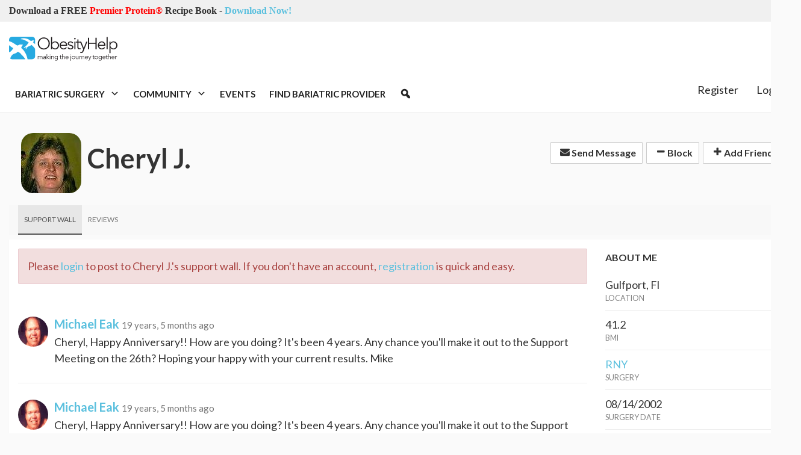

--- FILE ---
content_type: text/html; charset=utf-8
request_url: https://www.obesityhelp.com/members/__j1023546178/support_wall/
body_size: 10210
content:
<!DOCTYPE html>
<html class="no-js" lang="en-US">
<head>
 <meta content="text/html; charset=utf-8" http-equiv="Content-Type">
  <title>
   Cheryl J.'s Weight Loss Surgery Support Wall
  </title>
  <meta content="width=device-width, initial-scale=1.0" name="viewport">
   
   <meta content="noarchive,index,follow" name="robots"/>
   <meta content="gastric bypass, vertical sleeve, obesity, weight loss surgery, lap-band, lapband" name="keywords"/>
   <meta content="Weight Loss Surgery Support Community" name="description"/>
   <meta content="69205653b0dc91c2e13b51ff0596aaa4" name="p:domain_verify"/>
   

   <meta content="/static/images/Logo-2014.png" property="og:image"/>
   

<link rel="stylesheet" href="/static/font-awesome/css/font-awesome.min.css" type="text/css" charset="utf-8" />
<link rel="stylesheet" href="/wp-content/uploads/maxmegamenu/style.css?v4" type="text/css" charset="utf-8" />
<link rel='stylesheet' id='dashicons-css'  href='/wp-includes/css/dashicons.min.css?ver=4.6.1' media='all' />
<link href="https://fonts.googleapis.com/css?family=Open+Sans+Condensed:300|Lato%3A100%2C100italic%2C300%2C300italic%2Cregular%2Citalic%2C700%2C700italic%2C900%2C900italic" media="all" rel="stylesheet" type="text/css"/>


<link rel="stylesheet" href="/build/dist/bundle.css?VERSION=0.185eidse0a1" type="text/css" charset="utf-8" />

<link rel="stylesheet" href="/static/sites/obesityhelp/next.css" type="text/css" charset="utf-8" />
<link rel="stylesheet" href="/static/pnotify/jquery.pnotify.default.css" type="text/css" charset="utf-8" />
<link rel="stylesheet" href="/static/pnotify/jquery.pnotify.default.icons.css" type="text/css" charset="utf-8" />
<link rel="stylesheet" href="/static/js/bootstrap-select/css/bootstrap-select.min.css" type="text/css" charset="utf-8" />



  
  <link rel="stylesheet" href="/static/apps/members/themes.css?VERSION=8_10_0" type="text/css" media="screen, projection">
  <link rel="stylesheet" href="/static/js/croppie/croppie.css?VERSION=8_10_0" type="text/css" media="screen, projection">
  <link rel="stylesheet" href="/static/js/nouislider/nouislider.min.css?VERSION=8_10_0" type="text/css" media="screen, projection">
  <link rel="stylesheet" href="/static/js/shepherd/css/shepherd-theme-square.css?VERSION=8_10_0" type="text/css" media="screen, projection">
  <link rel="stylesheet" href="/static/apps/members/profile_tour.css?VERSION=8_10_0" type="text/css" media="screen, projection">

  
  <style>
    #curtain {
        position: fixed;
        left:0;
        top:0;
        width:100%;
        height:100%;
        background: #485f7a;
        opacity: .97;
        z-index: 10000000;
    }

    .media-grid.media:first-child {
        margin-top: 15px;
    }

    #avatar-file, #bna-file {
        position: fixed;
        top:-1000px;
    }

    .avatar-container {
        position: relative;
    }
    .avatar-container .avatar-overlay {
        position: absolute;
        width: 100%;
        height: 100%;
    }
    .avatar-container .avatar-overlay.show-change-icon {
        display: block !important;
        visibility: visible !important;
    }
    .avatar-container .avatar-overlay-inside {
        position: absolute;
        background-color: #ee4f9c;
        opacity: .7;
        width: 100%;
        height: 100%;
    }
    .avatar-container .avatar-overlay .avatar-txt {
        position: absolute;
        z-index: 10;
        width: 100%;
        color: #fff;
        text-decoration: none;
        text-align: center;
        cursor: pointer;
    }

    .avatar-container .avatar-overlay .avatar-change {
        padding-top: 35%;
        margin-top: -20px;
    }

    .avatar-container .avatar-overlay .avatar-remove {
        margin-top: 70%;
        padding-bottom: 30%;
    }

    #div_id_blog_as_home .checkbox {
        margin-top: 20px;
    }


    body.custom {
      
      background-color: ;
    }

    body.custom h1.media-heading {
      color: ;
    }

    body.custom h5.media-subheading {
      color: ;
    }

    body.custom .navbar.profile-menu-nav {
      background: ;
    }

    body.custom .navbar.profile-menu-nav li a {
      color: ;
    }

    body.custom.navbar.profile-menu-nav li a:hover {
      color: ;
    }

    body.custom .navbar.profile-menu-nav li.active a {
      border-bottom: 2px solid ;
    }

    body.custom .text-highlight {
      color: ;
    }

    body.custom .profile-header {
        background: ;
    }
  </style>

   <link href="/static/favicon.ico" rel="shortcut icon"/>
   <script src="/static/js/jquery.1.8.2.js?VERSION=8_10_0" type="38f9c59a5af21f1a4a3bd88b-text/javascript"></script>
   <script type="38f9c59a5af21f1a4a3bd88b-text/javascript">
    var $j = jQuery;//.noConflict();
    $j.ajaxSetup({cache: false});
   </script>
   
   <script type="38f9c59a5af21f1a4a3bd88b-text/javascript">
    var url = window.location.href;
    var parser = document.createElement('a');
    parser.href = url;
    var topPath = parser.pathname.split('/')[1];

    var _sta = [];
    var adslots  = [];

    var googletag = googletag || {};
    googletag.cmd = googletag.cmd || [];
    (function() {
    var gads = document.createElement('script');
    gads.async = true;
    gads.type = 'text/javascript';
    var useSSL = 'https:' == document.location.protocol;
    gads.src = (useSSL ? 'https:' : 'http:') +
    '//www.googletagservices.com/tag/js/gpt.js';
    var node = document.getElementsByTagName('script')[0];
    node.parentNode.insertBefore(gads, node);
    })();
   </script>
   <script type="38f9c59a5af21f1a4a3bd88b-text/javascript">
    _sta.push(['_loadRecommendations']);

    (function() {
    var st = document.createElement('script'); st.type = 'text/javascript'; st.async = true; st.id = '_sta_script';
    st.src = '/static/apps/sta/sta.js';
    var s = document.getElementsByTagName('script')[0]; s.parentNode.insertBefore(st, s);
    })();
   </script>
   <script type="38f9c59a5af21f1a4a3bd88b-text/javascript">
    (function(i,s,o,g,r,a,m){i['GoogleAnalyticsObject']=r;i[r]=i[r]||function(){
    (i[r].q=i[r].q||[]).push(arguments)},i[r].l=1*new Date();a=s.createElement(o),
    m=s.getElementsByTagName(o)[0];a.async=1;a.src=g;m.parentNode.insertBefore(a,m)
    })(window,document,'script','//www.google-analytics.com/analytics.js','ga');

    ga('create', 'UA-188549-6', 'auto');
    ga('send', 'pageview');
   </script>
   

   <script data-apikey="3c154f2ed6a148fc760332b316526e97" src="/static/js/bugsnag-2.min.js" type="38f9c59a5af21f1a4a3bd88b-text/javascript">
   </script>
   
   <script type="38f9c59a5af21f1a4a3bd88b-text/javascript">
    // @cJ76&0
var user_type = 'Visitor';
   </script>
   <script src="/static/jquery/basic.js?VERSION=8_10_0" type="38f9c59a5af21f1a4a3bd88b-text/javascript"></script> <script src="/static/jquery/action.js?VERSION=8_10_0" type="38f9c59a5af21f1a4a3bd88b-text/javascript"></script> <script src="/static/js/bootstrap-confirm-button.js?VERSION=8_10_0" type="38f9c59a5af21f1a4a3bd88b-text/javascript"></script>
<script src="/static/jquery/elastic/elastic.js?VERSION=8_10_0" type="38f9c59a5af21f1a4a3bd88b-text/javascript"></script>
   <script charset="utf-8" src="/static/js/tinymce-4.5.3/tinymce.min.js" type="38f9c59a5af21f1a4a3bd88b-text/javascript">
   </script>
   <script charset="utf-8" src="/static/js/tinymce-4.5.3/jquery.tinymce.min.js" type="38f9c59a5af21f1a4a3bd88b-text/javascript">
   </script>
   <script charset="utf-8" src="/static/apps/photos/photo_picker.js" type="38f9c59a5af21f1a4a3bd88b-text/javascript">
   </script>
   <script type="38f9c59a5af21f1a4a3bd88b-text/javascript">
    
    var user = {
        is_authenticated: false
    }

   </script>
   <script type="38f9c59a5af21f1a4a3bd88b-text/javascript">
    var WEB_ADDRESS = "pro.obesityhelp.com";
   </script>
   
  </meta>
 </meta>
</head> <body class="next basic">
  <div class="modal fade" id="photo-picker">
   <div class="modal-dialog">
    <div class="modal-content">
     <div class="modal-header">
      <button class="close" data-dismiss="modal" type="button">
       <span aria-hidden="true">
        ×
       </span>
       <span class="sr-only">
        Close
       </span>
      </button>
      <h4 class="modal-title" id="myModalLabel">
       Select Photos
      </h4>
     </div>
     <div class="modal-body modal-body-scrollable">
     </div>
     <div class="modal-footer">
      <div class="pull-left" id="photo-picker-selected-count">
      </div>
      <button class="btn btn-primary btn-insert" type="button">
       Insert
      </button>
     </div>
    </div>
   </div>
  </div>
  <!-- header -->
  <header class="header clear" role="banner">
   <div class="top-bar">
    <div class="container">
     <div class="row">
      <div class="col-lg-6">
       <div class="announcement">
        <span>
         <b>
          Download a FREE
          <span style="color: red">
           Premier Protein®
          </span>
          Recipe Book
         </b>
         -
         <a href="https://www.obesityhelp.com/tracked/?r=https://www.obesityhelp.com/premier-protein-recipe-book/&amp;id=download_premier_recipe_book_header">
          Download Now!
         </a>
        </span>
       </div>
      </div>
      <div class="col-lg-6">
      </div>
     </div>
    </div>
   </div>
   <!-- wrapper -->
   <div class="header-main">
    <div class="container">
     <div class="row">
      <div class="col-md-2 col-sm-4 hidden-xs">
       <!-- logo -->
       <div class="logo">
        <a href="https://www.obesityhelp.com">
        </a>
        <a class="site-logo-anch" href="/">
         <img alt="ObesityHelp" class="logo-img site-logo-img" src="https://www.obesityhelp.com/wp-content/themes/OH2020/img/logo.svg" width="180"/>
        </a>
       </div>
       <!-- /logo -->
      </div>
      <div class="col-md-10">
       <!-- /1024232/Header_Desktop -->
       <div class="oh-header-banner">
        <div id="div-gpt-ad-1519328962909-0" style="width: 100%; text-align:center;">
        </div>
        <script type="38f9c59a5af21f1a4a3bd88b-text/javascript">
         googletag.cmd.push(function() {
										var mapping = googletag.sizeMapping().
											addSize([0, 0], [320, 50]).
											addSize([640, 480], [468, 60]).
											build();

										googletag.
											defineSlot('/1024232/Header_Desktop', [468, 60], 'div-gpt-ad-1519328962909-0').
											defineSizeMapping(mapping).
											addService(googletag.pubads());
									});
									adslots.push('div-gpt-ad-1519328962909-0');
        </script>
       </div>
      </div>
     </div>
    </div>
   </div>
   <div class="container" style="height:60px">
    <div class="row">
     <div class="col-lg-9">
      <div style="position:relative; height:60px">
       <div style="position:absolute; z-index: 99; height: 60px; width: 100%">
        <!-- nav -->
        <nav class="nav" role="navigation" style="position: relative; height: 60px; min-width: 100%; ">
         <div class="mega-menu-wrap" id="mega-menu-wrap-header-menu">
          <div class="mega-menu-toggle">
           <div class="mega-toggle-blocks-left">
            <div class="mega-toggle-block mega-menu-toggle-block mega-toggle-block-1" id="mega-toggle-block-1" tabindex="0">
             <span aria-expanded="false" class="mega-toggle-label" role="button">
              <span class="mega-toggle-label-closed">
              </span>
              <span class="mega-toggle-label-open">
              </span>
             </span>
            </div>
            <div class="mega-toggle-block mega-logo-block mega-toggle-block-2" id="mega-toggle-block-2">
             <a class="mega-menu-logo" href="https://www.obesityhelp.com" target="_self">
              <img class="mega-menu-logo" src="https://images.obesityhelp.com/wp-content/uploads/2018/12/Logo-2014.png"/>
             </a>
            </div>
           </div>
           <div class="mega-toggle-blocks-center">
           </div>
           <div class="mega-toggle-blocks-right">
           </div>
          </div>
          <ul class="mega-menu max-mega-menu mega-menu-horizontal mega-no-js" data-breakpoint="600" data-document-click="collapse" data-effect="fade_up" data-effect-mobile="disabled" data-effect-speed="200" data-effect-speed-mobile="0" data-event="hover_intent" data-hover-intent-interval="100" data-hover-intent-timeout="300" data-mobile-force-width="false" data-panel-inner-width=".container" data-panel-width=".container" data-second-click="close" data-unbind="true" data-vertical-behaviour="standard" id="mega-menu-header-menu">
           <li class="mega-menu-item mega-menu-item-type-custom mega-menu-item-object-custom mega-menu-item-has-children mega-menu-megamenu mega-align-bottom-left mega-menu-grid mega-menu-item-62216" id="mega-menu-item-62216">
            <a aria-expanded="false" aria-haspopup="true" class="mega-menu-link" href="#" tabindex="0">
             Bariatric Surgery
             <span class="mega-indicator">
             </span>
            </a>
            <ul class="mega-sub-menu">
             <li class="mega-menu-row" id="mega-menu-62216-0">
              <ul class="mega-sub-menu">
               <li class="mega-menu-column mega-menu-columns-3-of-12" id="mega-menu-62216-0-0">
                <ul class="mega-sub-menu">
                 <li class="mega-menu-item mega-menu-item-type-custom mega-menu-item-object-custom mega-menu-item-has-children mega-menu-item-62217" id="mega-menu-item-62217">
                  <a class="mega-menu-link" href="#">
                   Bariatric Surgery 101
                   <span class="mega-indicator">
                   </span>
                  </a>
                  <ul class="mega-sub-menu">
                   <li class="mega-menu-item mega-menu-item-type-custom mega-menu-item-object-custom mega-menu-item-62218" id="mega-menu-item-62218">
                    <a class="mega-menu-link" href="/about-obesity/">
                     About Obesity
                    </a>
                   </li>
                   <li class="mega-menu-item mega-menu-item-type-custom mega-menu-item-object-custom mega-menu-item-62219" id="mega-menu-item-62219">
                    <a class="mega-menu-link" href="/about-weight-loss-surgery/">
                     What is Bariatric Surgery?
                    </a>
                   </li>
                   <li class="mega-menu-item mega-menu-item-type-custom mega-menu-item-object-custom mega-menu-item-62220" id="mega-menu-item-62220">
                    <a class="mega-menu-link" href="/medications-after-bariatric-surgery-wls/">
                     Medications after Bariatric Surgery
                    </a>
                   </li>
                   <li class="mega-menu-item mega-menu-item-type-custom mega-menu-item-object-custom mega-menu-item-62221" id="mega-menu-item-62221">
                    <a class="mega-menu-link" href="/articles/">
                     Bariatric Surgery Articles
                    </a>
                   </li>
                  </ul>
                 </li>
                </ul>
               </li>
               <li class="mega-menu-column mega-menu-columns-3-of-12" id="mega-menu-62216-0-1">
                <ul class="mega-sub-menu">
                 <li class="mega-menu-item mega-menu-item-type-custom mega-menu-item-object-custom mega-menu-item-has-children mega-menu-item-62222" id="mega-menu-item-62222">
                  <a class="mega-menu-link" href="#">
                   Tools &amp; Resources
                   <span class="mega-indicator">
                   </span>
                  </a>
                  <ul class="mega-sub-menu">
                   <li class="mega-menu-item mega-menu-item-type-custom mega-menu-item-object-custom mega-menu-item-62223" id="mega-menu-item-62223">
                    <a class="mega-menu-link" href="/morbidobesity/information/post+op+planner.php">
                     Post Op Planner
                    </a>
                   </li>
                   <li class="mega-menu-item mega-menu-item-type-custom mega-menu-item-object-custom mega-menu-item-62224" id="mega-menu-item-62224">
                    <a class="mega-menu-link" href="/bmi-calculator/">
                     BMI Calculator
                    </a>
                   </li>
                   <li class="mega-menu-item mega-menu-item-type-custom mega-menu-item-object-custom mega-menu-item-62225" id="mega-menu-item-62225">
                    <a class="mega-menu-link" href="/recipes/">
                     Bariatric Friendly Recipes
                    </a>
                   </li>
                   <li class="mega-menu-item mega-menu-item-type-custom mega-menu-item-object-custom mega-menu-item-62226" id="mega-menu-item-62226">
                    <a class="mega-menu-link" href="/products/">
                     Bariatric Product Reviews
                    </a>
                   </li>
                  </ul>
                 </li>
                </ul>
               </li>
               <li class="mega-menu-column mega-menu-columns-3-of-12" id="mega-menu-62216-0-2">
                <ul class="mega-sub-menu">
                 <li class="mega-menu-item mega-menu-item-type-custom mega-menu-item-object-custom mega-menu-item-has-children mega-menu-item-62227" id="mega-menu-item-62227">
                  <a class="mega-menu-link" href="#">
                   Featured Products
                   <span class="mega-indicator">
                   </span>
                  </a>
                  <ul class="mega-sub-menu">
                   <li class="mega-menu-item mega-menu-item-type-custom mega-menu-item-object-custom mega-menu-item-95280" id="mega-menu-item-95280">
                    <a class="mega-menu-link" href="/tracked/?r=/profiles/product/premier-protein-winter-mint-chocolate-shake/&amp;id=header_product_featured_winter_mint_chocolate">
                     Premier Protein® Winter Mint Chocolate Shake
                    </a>
                   </li>
                  </ul>
                 </li>
                </ul>
               </li>
              </ul>
             </li>
            </ul>
           </li>
           <li class="mega-menu-item mega-menu-item-type-custom mega-menu-item-object-custom mega-menu-item-has-children mega-menu-megamenu mega-align-bottom-left mega-menu-grid mega-menu-item-62229" id="mega-menu-item-62229">
            <a aria-expanded="false" aria-haspopup="true" class="mega-menu-link" href="#" tabindex="0">
             Community
             <span class="mega-indicator">
             </span>
            </a>
            <ul class="mega-sub-menu">
             <li class="mega-menu-row" id="mega-menu-62229-0">
              <ul class="mega-sub-menu">
               <li class="mega-menu-column mega-menu-columns-3-of-12" id="mega-menu-62229-0-0">
                <ul class="mega-sub-menu">
                 <li class="mega-menu-item mega-menu-item-type-custom mega-menu-item-object-custom mega-menu-item-has-children mega-menu-item-62230" id="mega-menu-item-62230">
                  <a class="mega-menu-link" href="#">
                   Popular Forums
                   <span class="mega-indicator">
                   </span>
                  </a>
                  <ul class="mega-sub-menu">
                   <li class="mega-menu-item mega-menu-item-type-custom mega-menu-item-object-custom mega-menu-item-62231" id="mega-menu-item-62231">
                    <a class="mega-menu-link" href="/forums/amos/">
                     Bariatric Surgery Discussion
                    </a>
                   </li>
                   <li class="mega-menu-item mega-menu-item-type-custom mega-menu-item-object-custom mega-menu-item-62232" id="mega-menu-item-62232">
                    <a class="mega-menu-link" href="/forums/ds/">
                     Duodenal Switch (DS)
                    </a>
                   </li>
                   <li class="mega-menu-item mega-menu-item-type-custom mega-menu-item-object-custom mega-menu-item-62233" id="mega-menu-item-62233">
                    <a class="mega-menu-link" href="/forums/rny/">
                     Roux-en-Y (RNY)
                    </a>
                   </li>
                   <li class="mega-menu-item mega-menu-item-type-custom mega-menu-item-object-custom mega-menu-item-62234" id="mega-menu-item-62234">
                    <a class="mega-menu-link" href="/forums/vsg/">
                     Vertical Sleeve (VSG)
                    </a>
                   </li>
                   <li class="mega-menu-item mega-menu-item-type-custom mega-menu-item-object-custom mega-menu-item-62235" id="mega-menu-item-62235">
                    <a class="mega-menu-link" href="/forums/mexico/">
                     Bariatric Surgery in Mexico
                    </a>
                   </li>
                   <li class="mega-menu-item mega-menu-item-type-custom mega-menu-item-object-custom mega-menu-item-62236" id="mega-menu-item-62236">
                    <a class="mega-menu-link" href="/forums/on/">
                     Ontario Canada
                    </a>
                   </li>
                   <li class="mega-menu-item mega-menu-item-type-custom mega-menu-item-object-custom mega-menu-item-62237" id="mega-menu-item-62237">
                    <a class="mega-menu-link" href="/forums/">
                     See more forums
                    </a>
                   </li>
                  </ul>
                 </li>
                </ul>
               </li>
               <li class="mega-menu-column mega-menu-columns-3-of-12" id="mega-menu-62229-0-1">
                <ul class="mega-sub-menu">
                 <li class="mega-menu-item mega-menu-item-type-custom mega-menu-item-object-custom mega-menu-item-has-children mega-menu-item-62238" id="mega-menu-item-62238">
                  <a class="mega-menu-link" href="#">
                   Members
                   <span class="mega-indicator">
                   </span>
                  </a>
                  <ul class="mega-sub-menu">
                   <li class="mega-menu-item mega-menu-item-type-custom mega-menu-item-object-custom mega-menu-item-62239" id="mega-menu-item-62239">
                    <a class="mega-menu-link" href="/photos/before_and_afters/">
                     Before &amp; After Photos
                    </a>
                   </li>
                   <li class="mega-menu-item mega-menu-item-type-custom mega-menu-item-object-custom mega-menu-item-62240" id="mega-menu-item-62240">
                    <a class="mega-menu-link" href="/photos/">
                     Member Photos
                    </a>
                   </li>
                   <li class="mega-menu-item mega-menu-item-type-custom mega-menu-item-object-custom mega-menu-item-62241" id="mega-menu-item-62241">
                    <a class="mega-menu-link" href="/members/">
                     Find Members
                    </a>
                   </li>
                   <li class="mega-menu-item mega-menu-item-type-custom mega-menu-item-object-custom mega-menu-item-62242" id="mega-menu-item-62242">
                    <a class="mega-menu-link" href="/weight-loss-surgery/upcoming/">
                     Recent Surgeries
                    </a>
                   </li>
                   <li class="mega-menu-item mega-menu-item-type-custom mega-menu-item-object-custom mega-menu-item-62243" id="mega-menu-item-62243">
                    <a class="mega-menu-link" href="/weight-loss-surgery/anniversaries/">
                     Surgery Anniversaries
                    </a>
                   </li>
                   <li class="mega-menu-item mega-menu-item-type-custom mega-menu-item-object-custom mega-menu-item-62244" id="mega-menu-item-62244">
                    <a class="mega-menu-link" href="/group/">
                     Groups
                    </a>
                   </li>
                   <li class="mega-menu-item mega-menu-item-type-custom mega-menu-item-object-custom mega-menu-item-63625" id="mega-menu-item-63625">
                    <a class="mega-menu-link" href="/goals/">
                     Member Goals
                    </a>
                   </li>
                  </ul>
                 </li>
                </ul>
               </li>
               <li class="mega-menu-column mega-menu-columns-3-of-12" id="mega-menu-62229-0-2">
                <ul class="mega-sub-menu">
                 <li class="mega-menu-item mega-menu-item-type-custom mega-menu-item-object-custom mega-menu-item-has-children mega-menu-item-63626" id="mega-menu-item-63626">
                  <a class="mega-menu-link" href="#">
                   Other Resources
                   <span class="mega-indicator">
                   </span>
                  </a>
                  <ul class="mega-sub-menu">
                   <li class="mega-menu-item mega-menu-item-type-post_type mega-menu-item-object-page mega-menu-item-63510" id="mega-menu-item-63510">
                    <a class="mega-menu-link" href="https://www.obesityhelp.com/message-board-lingo/">
                     Message Board Lingo
                    </a>
                   </li>
                  </ul>
                 </li>
                </ul>
               </li>
              </ul>
             </li>
            </ul>
           </li>
           <li class="mega-menu-item mega-menu-item-type-custom mega-menu-item-object-custom mega-align-bottom-left mega-menu-flyout mega-menu-item-62245" id="mega-menu-item-62245">
            <a class="mega-menu-link" href="/events/" tabindex="0">
             Events
            </a>
           </li>
           <li class="mega-menu-item mega-menu-item-type-custom mega-menu-item-object-custom mega-align-bottom-left mega-menu-flyout mega-menu-item-62246" id="mega-menu-item-62246">
            <a class="mega-menu-link" href="/find/" tabindex="0">
             Find Bariatric Provider
            </a>
           </li>
           <li class="mega-menu-item mega-menu-item-type-custom mega-menu-item-object-custom mega-align-bottom-left mega-menu-flyout mega-has-icon mega-icon-left mega-hide-text mega-menu-item-62247" id="mega-menu-item-62247">
            <a aria-label="Search" class="dashicons-search mega-menu-link" href="/search/" tabindex="0">
            </a>
           </li>
          </ul>
         </div>
        </nav>
       </div>
       <!-- /nav -->
      </div>
     </div>
     <div class="col-lg-3">
      <div style="position: relative; z-index: 100">
       <div id="account-menu">
       </div>
      </div>
     </div>
    </div>
   </div>
  </header>
  <!-- /header -->
  <!-- wrapper -->
  <div>
   <div class="container">
    <p>
     
    </p>
    <div class="main-body" id="main-body">
     <div>
      
    
    
    <div class="profile-header">
        <div class="media">
            <span class="media-left pull-left">
                <div class="avatar-container">
                    <div class="avatar-overlay hidden ">
                        <div class="avatar-txt avatar-change">CHANGE</div>
                        
                        <div class="avatar-txt avatar-remove">REMOVE</div>
                        
                        <div class="avatar-overlay-inside img-avatar"></div>
                    </div>
                    <img src="//images.obesityhelp.com/morbidobesity/pics/jl/johnson-cheryl-1fc.jpg" id="real-avatar" class="img-avatar" width="100" height="100">
                </div>
            </span>
            <div class="media-body">
                <h1 class="media-heading media-heading-middle">
                    Cheryl J.
                    
                    <small class="pull-right">
                        
                        <div class="btn-group">
                          <a href="/myoh/pm/mode,compose/userid,93634/" class="btn btn-default btn-sm"><i class="fa fa-envelope icon icon-envelope"></i> Send Message</a>
                        </div>
                        
                        <div class="btn-group">
                          <a href="/myoh/friends/mode,block/userid,93634/#friends_main:3" class="btn btn-default btn-sm"><i class="fa fa-minus icon icon-minus"></i> Block</a>
                        </div>
                        <div class="btn-group">
                          
                            <a href="/myoh/friends/userid,93634/mode,add/" class="btn btn-default btn-sm"><i class="fa fa-plus icon icon-plus"></i> Add Friend</a>
                          
                        </div>
                    </small>
                    
                </h1>
            </div>
        </div>
    </div>
    
    
    
    <div class="navbar navbar-default profile-menu-nav">
        <div class="clearfix">
        <button class="navbar-toggle" type="button" data-toggle="collapse" data-target=".pro-nav-collapse">
         <i class="icon icon-reorder fa fa-reorder"></i> MENU
        </button>
        </div>
        <div class="navbar-collapse collapse pro-nav-collapse">
            <ul class="nav navbar-nav">
                
                    
                
                <li class="active"><a href="/members/__j1023546178/support_wall/" title="Support Wall" class="text-upper"><span>Support Wall</span></a></li>
                
                    
                
                
                
                  <li ><a href="/members/__j1023546178/reviews/" title="Reviews" class="text-upper"><span>Reviews</span></a></li>
                
                
                
            </ul>
        </div>
    </div>

    <div class="panel panel-flat" id="profile-body">
        <div class="panel-body">
        
            <div class="row">
                <div class="col-lg-9 col-md-9">
                
    
        
        
            <div class="alert alert-danger" role="alert">
                Please <a href="/login/?loginRedirect=/members/__j1023546178/support_wall/">login</a> to post to Cheryl J.'s support wall. If you don't have an account, <a href="/register/">registration</a> is quick and easy.
            </div>
        
        <br>
    

    
    
    <div class="support-message">
        
        <div class="media">
          <a class="media-left pull-left" href="/members/mike33756/">
            <img src="//images.obesityhelp.com/uploads/avatar/286181.jpg" class="img-circle" width="50" height="50">
          </a>
          <div class="media-body">
            <h4 class="media-heading">
                
                    <a href="/members/mike33756/">Michael Eak</a>
                
                <small>19 years, 5 months ago</small>
            </h4>
            Cheryl, Happy Anniversary!! How are you doing? It&#39;s been 4 years. 
Any chance you&#39;ll make it out to the Support Meeting on the 26th?
Hoping your happy with your current results.
Mike
          </div>
          
        </div>
    </div>
    
    <div class="support-message">
        
        <hr>
        
        <div class="media">
          <a class="media-left pull-left" href="/members/mike33756/">
            <img src="//images.obesityhelp.com/uploads/avatar/286181.jpg" class="img-circle" width="50" height="50">
          </a>
          <div class="media-body">
            <h4 class="media-heading">
                
                    <a href="/members/mike33756/">Michael Eak</a>
                
                <small>19 years, 5 months ago</small>
            </h4>
            Cheryl, Happy Anniversary!! How are you doing? It&#39;s been 4 years. 
Any chance you&#39;ll make it out to the Support Meeting on the 26th?
Hoping your happy with your current results.
Mike
          </div>
          
        </div>
    </div>
    
    <div class="support-message">
        
        <hr>
        
        <div class="media">
          <a class="media-left pull-left" href="/members/__m1034852677/">
            <img src="/static/images/default_avatar.gif" class="img-circle" width="50" height="50">
          </a>
          <div class="media-body">
            <h4 class="media-heading">
                
                    <a href="/members/__m1034852677/">Carol M.</a>
                
                <small>23 years, 3 months ago</small>
            </h4>
            Hi Cheryal,  haven&#39;t heard how you were feeling and just wanted you to know that you are very mich in our hearts and prayers.
          </div>
          
        </div>
    </div>
    
    <div class="support-message">
        
        <hr>
        
        <div class="media">
          <a class="media-left pull-left" href="/members/dawninmpls/">
            <img src="/static/images/default_avatar.gif" class="img-circle" width="50" height="50">
          </a>
          <div class="media-body">
            <h4 class="media-heading">
                
                    <a href="/members/dawninmpls/">DawnInMpls</a>
                
                <small>23 years, 3 months ago</small>
            </h4>
            Cheryl,

Your post is not &quot;Negative&quot; but reality. We all need to see all sides of WLS.  I hope that you get healed up quickly!  Keep up posted on your progress! God Speed!
          </div>
          
        </div>
    </div>
    
    <div class="support-message">
        
        <hr>
        
        <div class="media">
          <a class="media-left pull-left" href="/members/texflutterby/">
            <img src="//images.obesityhelp.com/morbidobesity/pics/d/davis-janie-tx-1fc.jpg" class="img-circle" width="50" height="50">
          </a>
          <div class="media-body">
            <h4 class="media-heading">
                
                    <a href="/members/texflutterby/">TexFlutterby</a>
                
                <small>23 years, 5 months ago</small>
            </h4>
            Cheryl~~~Here&#39;s to you for taking the best steps you can to a super new &amp; healthy life. {&quot;I HAVE HEARD YOUR PRAYERS, I HAVE SEEN YOUR TEARS. SURELY, I WILL HEAL YOU.&quot; 2 KINGS 20:5} I pray our Lord and His angels be with you as you go through your surgery and recovery. May our Lord be with your surgeon and his staff, guiding their hands and minds during your surgery and recovery. {JESUS SAID, &quot;I AM HERE. DON&#39;T BE AFRAID.&quot; JOHN 6:20} Congratulations on your upcoming weight loss! :o) &quot;Don&#39;t ever save anything for a special occasion. Every day you&#39;re alive is a special occasion.&quot; I will be joining you on the &quot;losing side&quot; this fall. {&quot;I CAN DO ALL THINGS THROUGH CHRIST, WHO STRENGTHENS ME.&quot; PHILIPPIANS 4:13} Prayers &amp; Best Wishes, Janie     
          </div>
          
        </div>
    </div>
    
    <div class="support-message">
        
        <hr>
        
        <div class="media">
          <a class="media-left pull-left" href="/members/j-bird333/">
            <img src="//images.obesityhelp.com/morbidobesity/pics/m/milligan-jamie-m1011763857-1fc.jpg" class="img-circle" width="50" height="50">
          </a>
          <div class="media-body">
            <h4 class="media-heading">
                
                    <a href="/members/j-bird333/">j-bird333</a>
                
                <small>23 years, 5 months ago</small>
            </h4>
            Good luck to you on your upcoming surgery tomorrow, Cheryl! Keep us posted on your progress. Here&#39;s to a quick &amp; pain-free recovery! Take care... =0)
          </div>
          
        </div>
    </div>
    
    <div class="support-message">
        
        <hr>
        
        <div class="media">
          <a class="media-left pull-left" href="/members/__e1016138423/">
            <img src="//images.obesityhelp.com/morbidobesity/pics/e/eazell-ron-1fc.jpg" class="img-circle" width="50" height="50">
          </a>
          <div class="media-body">
            <h4 class="media-heading">
                
                    <a href="/members/__e1016138423/">Ron E.</a>
                
                <small>23 years, 5 months ago</small>
            </h4>
            Good luck on your coming surgery. My prayers are with you, and hoping for an uneventful surgery, and a speedy, painfree recovery. Keep your focus on healing. Make sure you walk, and keep up your breathing exercise. YOU CAN DO THIS! See you on the other side.
          </div>
          
        </div>
    </div>
    
    <div class="support-message">
        
        <hr>
        
        <div class="media">
          <a class="media-left pull-left" href="/members/__k985654314/">
            <img src="//images.obesityhelp.com/morbidobesity/pics/k/k-becca-or-1fc.jpg" class="img-circle" width="50" height="50">
          </a>
          <div class="media-body">
            <h4 class="media-heading">
                
                    <a href="/members/__k985654314/">Becca K.</a>
                
                <small>23 years, 5 months ago</small>
            </h4>
            “Destiny is not a matter of chance, it is a matter of choice; it is not a thing to be waited for, it is a thing to be achieved.” William Jennings Bryan. I am wishing you all the best for the next chapter of the rest of your life.
          </div>
          
        </div>
    </div>
    
    <div class="support-message">
        
        <hr>
        
        <div class="media">
          <a class="media-left pull-left" href="/members/__s1013530212/">
            <img src="/static/images/default_avatar.gif" class="img-circle" width="50" height="50">
          </a>
          <div class="media-body">
            <h4 class="media-heading">
                
                    <a href="/members/__s1013530212/">Suzanne B.</a>
                
                <small>23 years, 5 months ago</small>
            </h4>
            Cheryl, Wishing you peace as you wait out the next few days and a speedy recovery along with incredible success post-op. I am right behind you on the 20th and I can FEEL the excitement really building now.I thought I knew what everyone was posting about...but,until you are next in line...     NEXT.... Sue
          </div>
          
        </div>
    </div>
    
    <div class="support-message">
        
        <hr>
        
        <div class="media">
          <a class="media-left pull-left" href="/members/MamaVickie/">
            <img src="https://images.obesityhelp.com/pronet/75/75219/mamavickieba73031441c9eafe.jpeg" class="img-circle" width="50" height="50">
          </a>
          <div class="media-body">
            <h4 class="media-heading">
                
                    <a href="/members/MamaVickie/">Moma V.</a>
                
                <small>23 years, 6 months ago</small>
            </h4>
            Cheryl, Prayers and hugs for an uneventful surgery and a speedy recovery!
          </div>
          
        </div>
    </div>
    
    
	
	
		<div id="pager" class="text-center">
	
		<ul class="pagination">
			
				<li class="disabled"><a href="#">&lsaquo;&lsaquo; prev</a></li>
			
		    
		    	
		    		<li class="active"><a href="?page=1">1</a></li>
		    	
			
		    	
		    		<li><a href="?page=2">2</a></li>
		    	
			
			
				<li><a href="?page=2">next &rsaquo;&rsaquo;</a></li>
			
		</ul>
	</div>



                </div>
                <div class="col-lg-3 col-md-3">
                
                    

    <h5 class="title-default text-highlight">About Me</h5>
    
      <div class="info-block">
          <div class="info-block-value">
              Gulfport, Fl
          </div>
          <div class="info-block-label">Location</div>
      </div>
    
    
        <div class="info-block">
            <div class="info-block-value">
                41.2
            </div>
            <div class="info-block-label">BMI</div>
        </div>
    
    
        
            <div class="info-block">
                <div class="info-block-value">
                    <a href="/forums/RNY/">RNY</a>
                </div>
                <div class="info-block-label">Surgery</div>
            </div>
        
        
            <div class="info-block">
                <div class="info-block-value">
                    08/14/2002
                </div>
                <div class="info-block-label">Surgery Date</div>
            </div>
        
        
    
    <div class="info-block">
        <div class="info-block-value">
            Jun 08, 2002
        </div>
        <div class="info-block-label">Member Since</div>
    </div>
    
    
    <hr class="spacer">


                    



                    

                    


                    <!-- /1024232/MEMBER_PROFILE_SIDEBAR -->
                    <div id='div-gpt-ad-1434403230911-0' style='height:60px; width:234px;'>
                    <script type="38f9c59a5af21f1a4a3bd88b-text/javascript">
                    googletag.cmd.push(function() { googletag.display('div-gpt-ad-1434403230911-0'); });
                    </script>
                    </div>
                
                </div>
            </div>
        
        </div>
    </div>
    

     </div>
    </div>
    <div class="author-box-container">
    </div>
   </div>
  </div>
  <!-- /wrapper -->
  <!-- footer -->
  <footer class="footer" role="contentinfo">
   <div class="container">
    <div class="pagesinwidgets_page_section" id="pagesinwidgets_page_section-2">
     <div class="homepage_section">
      <div class="vc_row wpb_row vc_row-fluid mpc-row">
       <div class="wpb_column vc_column_container vc_col-sm-4 mpc-column" data-column-id="mpc_column-68695e04e88fab2">
        <div class="vc_column-inner">
         <div class="wpb_wrapper">
          <h4 class="vc_custom_heading" style="text-align: left">
           Our Mission
          </h4>
          <div class="wpb_text_column wpb_content_element ">
           <div class="wpb_wrapper">
            <p>
             ObesityHelp is dedicated to the education, empowerment and support of all individuals affected by obesity, along with their families, friends, employers, surgeons and physicians.
            </p>
           </div>
          </div>
         </div>
        </div>
       </div>
       <div class="wpb_column vc_column_container vc_col-sm-4 mpc-column" data-column-id="mpc_column-49695e04e88fca5">
        <div class="vc_column-inner">
         <div class="wpb_wrapper">
          <h4 class="vc_custom_heading" style="text-align: left">
           Follow us
          </h4>
          <div class="wpb_text_column wpb_content_element ">
           <div class="wpb_wrapper">
            <p>
             <a href="http://www.facebook.com/obesityhelp">
              <img src="https://images.obesityhelp.com/wp-content/uploads/2024/03/19151647/OH-Facebook-Grey.png" style="height: 51px; width: 51px;"/>
             </a>
             <a href="http://www.twitter.com/obesityhelp">
              <img src="https://images.obesityhelp.com/wp-content/uploads/2024/03/19151645/OH-X-Grey.png" style="height: 51px; width: 51px;"/>
             </a>
             <a href="http://www.youtube.com/obesityhelp">
              <img src="https://images.obesityhelp.com/wp-content/uploads/2024/03/19151646/OH-Youtube-Grey.png" style="height: 51px; width: 51px;"/>
             </a>
             <a href="http://www.linkedin.com/company/obesityhelp">
              <img src="https://images.obesityhelp.com/wp-content/uploads/2024/03/19151644/OH-Linkedin-Grey.png" style="height: 51px; width: 51px;"/>
             </a>
             <a href="http://www.pinterest.com/obesityhelp">
              <img src="https://images.obesityhelp.com/wp-content/uploads/2024/03/19151645/OH-Pinterest-Grey.png" style="height: 51px; width: 51px;"/>
             </a>
             <a href="https://www.instagram.com/obesityhelp/">
              <img src="https://images.obesityhelp.com/wp-content/uploads/2024/03/19151643/OH-Instagram-Grey.png" style="height: 51px; width: 51px;"/>
             </a>
            </p>
           </div>
          </div>
         </div>
        </div>
       </div>
       <div class="wpb_column vc_column_container vc_col-sm-4 mpc-column" data-column-id="mpc_column-16695e04e88fe58">
        <div class="vc_column-inner">
         <div class="wpb_wrapper">
          <h4 class="vc_custom_heading" style="text-align: left">
           Links
          </h4>
          <div class="wpb_text_column wpb_content_element ">
           <div class="wpb_wrapper">
            <p style="text-align: left;">
             <a href="https://www.obesityhelp.com/about-us-company-info">
              About Us
             </a>
            </p>
            <p style="text-align: left;">
             <a href="https://www.obesityhelp.com/terms-of-service">
              Terms of Service
             </a>
            </p>
            <p>
             <a href="/privacy-policy/">
              Privacy Policy
             </a>
            </p>
            <p style="text-align: left;">
             <a href="https://www.obesityhelp.com/pages/report-issue/">
              Report a Problem
             </a>
            </p>
            <p style="text-align: left;">
             <a href="https://www.obesityhelp.com/articles/sitehelp">
              Help
             </a>
            </p>
            <p style="text-align: left;">
             <a href="https://www.obesityhelp.com/contact-us">
              Contact Us
             </a>
            </p>
            <p style="text-align: left;">
             <a href="https://www.obesityhelp.com/press-information">
              Press Information
             </a>
            </p>
            <p style="text-align: left;">
             <a href="https://www.obesityhelp.com/advertise-with-us">
              Advertise With Us
             </a>
            </p>
           </div>
          </div>
         </div>
        </div>
       </div>
      </div>
      <div class="vc_row wpb_row vc_row-fluid mpc-row">
       <div class="wpb_column vc_column_container vc_col-sm-12 mpc-column" data-column-id="mpc_column-72695e04e8901b4">
        <div class="vc_column-inner">
         <div class="wpb_wrapper">
          <div class="wpb_text_column wpb_content_element ">
           <div class="wpb_wrapper">
            <p style="text-align: center;">
             © 2024 ObesityHelp, Inc. All Rights Reserved.
            </p>
           </div>
          </div>
         </div>
        </div>
       </div>
      </div>
      <div class="author-box-container">
      </div>
     </div>
    </div>
   </div>
  </footer>
  <!-- /footer -->
  <link href="https://www.obesityhelp.com/wp-content/plugins/js_composer/assets/css/js_composer.min.css?ver=6.2.0" id="js_composer_front-css" media="all" rel="stylesheet"/>
  <script type="38f9c59a5af21f1a4a3bd88b-text/javascript">
   /* <![CDATA[ */
var _mpc_ajax = "https:\/\/www.obesityhelp.com\/wp-admin\/admin-ajax.php";
var _mpc_animations = "0";
var _mpc_scroll_to_id = "1";
/* ]]> */
  </script>
  <script src="https://www.obesityhelp.com/wp-content/plugins/mpc-massive/assets/js/mpc-vendor.min.js?ver=2.4.6.1" type="38f9c59a5af21f1a4a3bd88b-text/javascript">
  </script>
  <script src="https://www.obesityhelp.com/wp-content/plugins/mpc-massive/assets/js/mpc-scripts.min.js?ver=2.4.6.1" type="38f9c59a5af21f1a4a3bd88b-text/javascript">
  </script>
  <script src="https://www.obesityhelp.com/wp-includes/js/hoverIntent.min.js?ver=1.8.1" type="38f9c59a5af21f1a4a3bd88b-text/javascript">
  </script>
  <script type="38f9c59a5af21f1a4a3bd88b-text/javascript">
   /* <![CDATA[ */
var megamenu = {"timeout":"300","interval":"100"};
/* ]]> */
  </script>
  <script src="https://www.obesityhelp.com/wp-content/plugins/megamenu/js/maxmegamenu.js?ver=2.8" type="38f9c59a5af21f1a4a3bd88b-text/javascript">
  </script>
  <script src="https://www.obesityhelp.com/wp-content/plugins/megamenu-pro/assets/public.js?ver=2.0.1" type="38f9c59a5af21f1a4a3bd88b-text/javascript">
  </script>
  <script src="https://www.obesityhelp.com/wp-includes/js/wp-embed.min.js?ver=5.4.2" type="38f9c59a5af21f1a4a3bd88b-text/javascript">
  </script>
  <script src="https://www.obesityhelp.com/wp-content/plugins/js_composer/assets/js/dist/js_composer_front.min.js?ver=6.2.0" type="38f9c59a5af21f1a4a3bd88b-text/javascript">
  </script>
  <!-- Mobile_Leaderboard -->
  <div class="visible-xs mobile-banner-wrap" id="mobile-ad-wrapper">
   <div id="close-ad-button">
    ×
   </div>
   <div class="clearfix visible-xs mobile-banner">
    <div id="div-gpt-ad-1389661557903-0" style="width:320px; height:50px;">
    </div>
   </div>
  </div>
  <script type="38f9c59a5af21f1a4a3bd88b-text/javascript">
   googletag.cmd.push(function() {
				googletag.defineSlot('/1024232/Mobile_Leaderboard', [320, 50], 'div-gpt-ad-1389661557903-0').addService(googletag.pubads());
			});
			adslots.push('div-gpt-ad-1389661557903-0');

			$j(document).ready(function(){
				$j('#close-ad-button').click(function(){
					$j('#mobile-ad-wrapper').remove();
				});
			});
  </script>
  <script charset="utf-8" src="/static/js/handlebars-v3.0.3.js" type="38f9c59a5af21f1a4a3bd88b-text/javascript">
  </script>
  <script src="/shared/modules/comments/comment_counts.js" type="38f9c59a5af21f1a4a3bd88b-text/javascript">
  </script>
  <script type="38f9c59a5af21f1a4a3bd88b-text/javascript">
    var v2_server_name = '_';
    var LOGIN_URL = '/login/';
    var HT_DATA_VALUE_URL = '/healthtracker/data_value/';
</script>
<script src="/static//js/modernizr.min.js" type="38f9c59a5af21f1a4a3bd88b-text/javascript" charset="utf-8"></script>
<script src="/static/js/moment.2.8.3.min.js" type="38f9c59a5af21f1a4a3bd88b-text/javascript" charset="utf-8"></script>
<script src="/static/bootstrap/3.0/js/respond.min.js" type="38f9c59a5af21f1a4a3bd88b-text/javascript" charset="utf-8"></script>
<script src="/static/js/bootstrap.enhancedtabs.js" type="38f9c59a5af21f1a4a3bd88b-text/javascript" charset="utf-8"></script>
<script src="/static/js/bootstrap-datetimepicker/datetimepicker.js" type="38f9c59a5af21f1a4a3bd88b-text/javascript" charset="utf-8"></script>
<script src="/static/js/bootstrap-datepicker/js/bootstrap-datepicker.min.js" type="38f9c59a5af21f1a4a3bd88b-text/javascript" charset="utf-8"></script>
<script src="/static/js/bootstrap-select/js/bootstrap-select.min.js" type="38f9c59a5af21f1a4a3bd88b-text/javascript" charset="utf-8"></script>
<script src="/static/js/lodash.min.js" type="38f9c59a5af21f1a4a3bd88b-text/javascript" charset="utf-8"></script>
<script src="/static/jquery/ajaxify.plugin.js" type="38f9c59a5af21f1a4a3bd88b-text/javascript" charset="utf-8"></script>
<script src="/static/jquery/pager.plugin.js" type="38f9c59a5af21f1a4a3bd88b-text/javascript" charset="utf-8"></script>
<script src="/static/jquery/jquery.bgiframe.js" type="38f9c59a5af21f1a4a3bd88b-text/javascript" charset="utf-8"></script>
<script src="/static/js/ajaxify.js" type="38f9c59a5af21f1a4a3bd88b-text/javascript" charset="utf-8"></script>
<script src="/static/js/jquery.serialize-object.min.js" type="38f9c59a5af21f1a4a3bd88b-text/javascript" charset="utf-8"></script>
<script src="/static/js/bootbox.min.js" type="38f9c59a5af21f1a4a3bd88b-text/javascript" charset="utf-8"></script>
<script src="/static/js/typeahead/typeahead.bundle.min.js" type="38f9c59a5af21f1a4a3bd88b-text/javascript" charset="utf-8"></script>



    
    <script src="/static/js/load-image/load-image.all.min.js?VERSION=8_10_0" type="38f9c59a5af21f1a4a3bd88b-text/javascript"></script>
    <script src="/static/js/croppie/croppie.js?VERSION=8_10_0" type="38f9c59a5af21f1a4a3bd88b-text/javascript"></script>
    
    

    <script type="38f9c59a5af21f1a4a3bd88b-text/javascript">
        $j('#id_message').on('focus', function(){
            $j(this).animate({height: '200px'}, 300);
        });

        $j('.btn-delete-item').btsConfirmButton({msg:"Are you sure?"}, function(e) {
            var msg = $j(this).parents('.support-message');
            var url = $j(this).attr('href');
            $j(this).replaceWith('<span class="pull-right">deleting...</span>');
            $j.get(url, function(result){
                if(result.error){
                    alert('An error occurred. Please try again later');
                }
                else {
                    msg.fadeOut();
                }
            });
        });
    </script>

  <script src="/build/dist/bundle.js?VERSION=0.185eidse0a1" type="38f9c59a5af21f1a4a3bd88b-text/javascript">
  </script>
 <script src="/cdn-cgi/scripts/7d0fa10a/cloudflare-static/rocket-loader.min.js" data-cf-settings="38f9c59a5af21f1a4a3bd88b-|49" defer></script><script defer src="https://static.cloudflareinsights.com/beacon.min.js/vcd15cbe7772f49c399c6a5babf22c1241717689176015" integrity="sha512-ZpsOmlRQV6y907TI0dKBHq9Md29nnaEIPlkf84rnaERnq6zvWvPUqr2ft8M1aS28oN72PdrCzSjY4U6VaAw1EQ==" data-cf-beacon='{"version":"2024.11.0","token":"7d729aa89bda4c6d9a72eb14e049ece4","server_timing":{"name":{"cfCacheStatus":true,"cfEdge":true,"cfExtPri":true,"cfL4":true,"cfOrigin":true,"cfSpeedBrain":true},"location_startswith":null}}' crossorigin="anonymous"></script>
</body>
</html>


--- FILE ---
content_type: text/html; charset=utf-8
request_url: https://www.google.com/recaptcha/api2/aframe
body_size: 267
content:
<!DOCTYPE HTML><html><head><meta http-equiv="content-type" content="text/html; charset=UTF-8"></head><body><script nonce="73k0c_4Y-MEPJniJSMKoMw">/** Anti-fraud and anti-abuse applications only. See google.com/recaptcha */ try{var clients={'sodar':'https://pagead2.googlesyndication.com/pagead/sodar?'};window.addEventListener("message",function(a){try{if(a.source===window.parent){var b=JSON.parse(a.data);var c=clients[b['id']];if(c){var d=document.createElement('img');d.src=c+b['params']+'&rc='+(localStorage.getItem("rc::a")?sessionStorage.getItem("rc::b"):"");window.document.body.appendChild(d);sessionStorage.setItem("rc::e",parseInt(sessionStorage.getItem("rc::e")||0)+1);localStorage.setItem("rc::h",'1769767788352');}}}catch(b){}});window.parent.postMessage("_grecaptcha_ready", "*");}catch(b){}</script></body></html>

--- FILE ---
content_type: application/javascript
request_url: https://www.obesityhelp.com/static/js/bootstrap-confirm-button.js?VERSION=8_10_0
body_size: 264
content:
/*!
 * Bootstrap Confirm Button
 * https://github.com/stefanocudini/bootstrap-confirm-button
 *
 * Copyright 2014, Stefano Cudini - stefano.cudini@gmail.com
 * Licensed under the MIT license.
 */

jQuery.fn.btsConfirmButton = function(options, callback) {

    options = $.extend({
        msg: "I'm sure!",
        className: 'btn-danger',
        timeout: 2000
    }, options);

    $(this).each(function(idx, btn) {
        var timeoToken,
            thisBtn$ = $(btn),
            oriText = thisBtn$.html();

        function resetBtn() {
            thisBtn$.html(oriText).removeClass(options.className).data('confirmed',false);
        }

        thisBtn$.data('confirmed', false);
        thisBtn$.on('click.confirm', function(e) {
            e.preventDefault();
            if(thisBtn$.data('confirmed'))
            {
                callback.call(thisBtn$, e);
                resetBtn();
            }
            else
            {
                thisBtn$.data('confirmed',true);
                thisBtn$.html(options.msg).addClass(options.className).bind('mouseout.confirm', function() {
                    timeoToken = setTimeout(resetBtn, options.timeout);
                }).bind('mouseover.confirm', function() {
                    clearTimeout(timeoToken);
                });
            }
        }).removeClass(options.className);

    });

    return $(this);
};